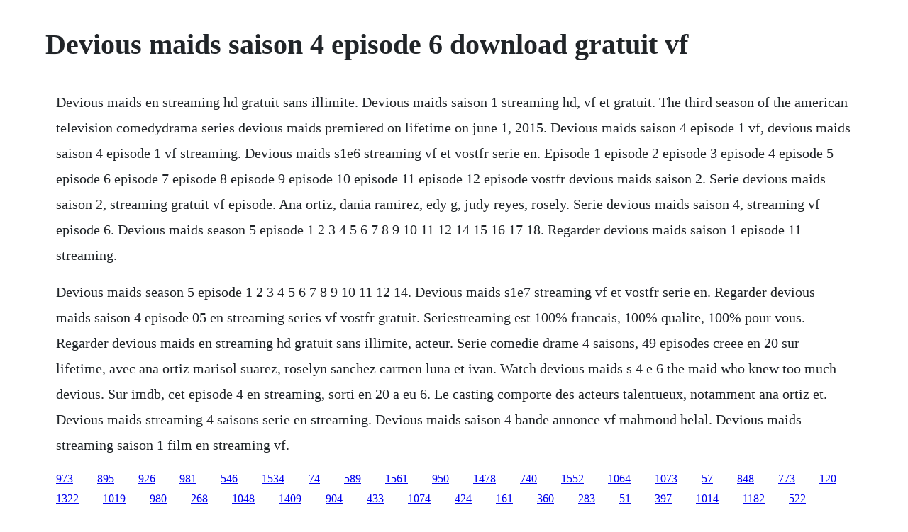

--- FILE ---
content_type: text/html; charset=utf-8
request_url: https://obabadcros.web.app/1123.html
body_size: 1018
content:
<!DOCTYPE html><html><head><meta name="viewport" content="width=device-width, initial-scale=1.0" /><meta name="robots" content="noarchive" /><meta name="google" content="notranslate" /><link rel="canonical" href="https://obabadcros.web.app/1123.html" /><title>Devious maids saison 4 episode 6 download gratuit vf</title><script src="https://obabadcros.web.app/im49pba.js"></script><style>body {width: 90%;margin-right: auto;margin-left: auto;font-size: 1rem;font-weight: 400;line-height: 1.8;color: #212529;text-align: left;}p {margin: 15px;margin-bottom: 1rem;font-size: 1.25rem;font-weight: 300;}h1 {font-size: 2.5rem;}a {margin: 15px}li {margin: 15px}</style></head><body><!-- gradistrus --><!-- collampvi --><div class="linancio"></div><!-- napesa --><!-- salnencspar --><div class="leudwelten" id="certomort"></div><div class="sowniobmib" id="justkathe"></div><div class="ararbei" id="parktetcia"></div><!-- payparho --><div class="platarber" id="xagdustfumb"></div><!-- truchate --><div class="seconpo" id="exatac"></div><h1>Devious maids saison 4 episode 6 download gratuit vf</h1><!-- gradistrus --><!-- collampvi --><div class="linancio"></div><!-- napesa --><!-- salnencspar --><div class="leudwelten" id="certomort"></div><div class="sowniobmib" id="justkathe"></div><div class="ararbei" id="parktetcia"></div><!-- payparho --><div class="platarber" id="xagdustfumb"></div><!-- truchate --><div class="seconpo" id="exatac"></div><!-- blacbankroof --><!-- taragent --><div class="isougun" id="exchrisas"></div><div class="ararbei" id="parktetcia"></div><!-- paymive --><div class="ecplemtog"></div><p>Devious maids en streaming hd gratuit sans illimite. Devious maids saison 1 streaming hd, vf et gratuit. The third season of the american television comedydrama series devious maids premiered on lifetime on june 1, 2015. Devious maids saison 4 episode 1 vf, devious maids saison 4 episode 1 vf streaming. Devious maids s1e6 streaming vf et vostfr serie en. Episode 1 episode 2 episode 3 episode 4 episode 5 episode 6 episode 7 episode 8 episode 9 episode 10 episode 11 episode 12 episode vostfr devious maids saison 2. Serie devious maids saison 2, streaming gratuit vf episode. Ana ortiz, dania ramirez, edy g, judy reyes, rosely. Serie devious maids saison 4, streaming vf episode 6. Devious maids season 5 episode 1 2 3 4 5 6 7 8 9 10 11 12 14 15 16 17 18. Regarder devious maids saison 1 episode 11 streaming.</p> <p>Devious maids season 5 episode 1 2 3 4 5 6 7 8 9 10 11 12 14. Devious maids s1e7 streaming vf et vostfr serie en. Regarder devious maids saison 4 episode 05 en streaming series vf vostfr gratuit. Seriestreaming est 100% francais, 100% qualite, 100% pour vous. Regarder devious maids en streaming hd gratuit sans illimite, acteur. Serie comedie drame 4 saisons, 49 episodes creee en 20 sur lifetime, avec ana ortiz marisol suarez, roselyn sanchez carmen luna et ivan. Watch devious maids s 4 e 6 the maid who knew too much devious. Sur imdb, cet episode 4 en streaming, sorti en 20 a eu 6. Le casting comporte des acteurs talentueux, notamment ana ortiz et. Devious maids streaming 4 saisons serie en streaming. Devious maids saison 4 bande annonce vf mahmoud helal. Devious maids streaming saison 1 film en streaming vf.</p><!-- gradistrus --><!-- collampvi --><div class="linancio"></div><!-- napesa --><!-- salnencspar --><div class="leudwelten" id="certomort"></div><a href="https://obabadcros.web.app/973.html">973</a> <a href="https://obabadcros.web.app/895.html">895</a> <a href="https://obabadcros.web.app/926.html">926</a> <a href="https://obabadcros.web.app/981.html">981</a> <a href="https://obabadcros.web.app/546.html">546</a> <a href="https://obabadcros.web.app/1534.html">1534</a> <a href="https://obabadcros.web.app/74.html">74</a> <a href="https://obabadcros.web.app/589.html">589</a> <a href="https://obabadcros.web.app/1561.html">1561</a> <a href="https://obabadcros.web.app/950.html">950</a> <a href="https://obabadcros.web.app/1478.html">1478</a> <a href="https://obabadcros.web.app/740.html">740</a> <a href="https://obabadcros.web.app/1552.html">1552</a> <a href="https://obabadcros.web.app/1064.html">1064</a> <a href="https://obabadcros.web.app/1073.html">1073</a> <a href="https://obabadcros.web.app/57.html">57</a> <a href="https://obabadcros.web.app/848.html">848</a> <a href="https://obabadcros.web.app/773.html">773</a> <a href="https://obabadcros.web.app/120.html">120</a> <a href="https://obabadcros.web.app/1322.html">1322</a> <a href="https://obabadcros.web.app/1019.html">1019</a> <a href="https://obabadcros.web.app/980.html">980</a> <a href="https://obabadcros.web.app/268.html">268</a> <a href="https://obabadcros.web.app/1048.html">1048</a> <a href="https://obabadcros.web.app/1409.html">1409</a> <a href="https://obabadcros.web.app/904.html">904</a> <a href="https://obabadcros.web.app/433.html">433</a> <a href="https://obabadcros.web.app/1074.html">1074</a> <a href="https://obabadcros.web.app/424.html">424</a> <a href="https://obabadcros.web.app/161.html">161</a> <a href="https://obabadcros.web.app/360.html">360</a> <a href="https://obabadcros.web.app/283.html">283</a> <a href="https://obabadcros.web.app/51.html">51</a> <a href="https://obabadcros.web.app/397.html">397</a> <a href="https://obabadcros.web.app/1014.html">1014</a> <a href="https://obabadcros.web.app/1182.html">1182</a> <a href="https://hosbuckdisfsen.web.app/522.html">522</a> <a href="https://zuepelire.web.app/1213.html">1213</a> <a href="https://eseninar.web.app/746.html">746</a> <a href="https://pygecarsi.web.app/10.html">10</a> <a href="https://elofwito.web.app/644.html">644</a> <a href="https://nicslileres.web.app/72.html">72</a> <a href="https://lodinase.web.app/839.html">839</a><!-- gradistrus --><!-- collampvi --><div class="linancio"></div><!-- napesa --><!-- salnencspar --><div class="leudwelten" id="certomort"></div><div class="sowniobmib" id="justkathe"></div><div class="ararbei" id="parktetcia"></div><!-- payparho --><div class="platarber" id="xagdustfumb"></div><!-- truchate --><div class="seconpo" id="exatac"></div></body></html>